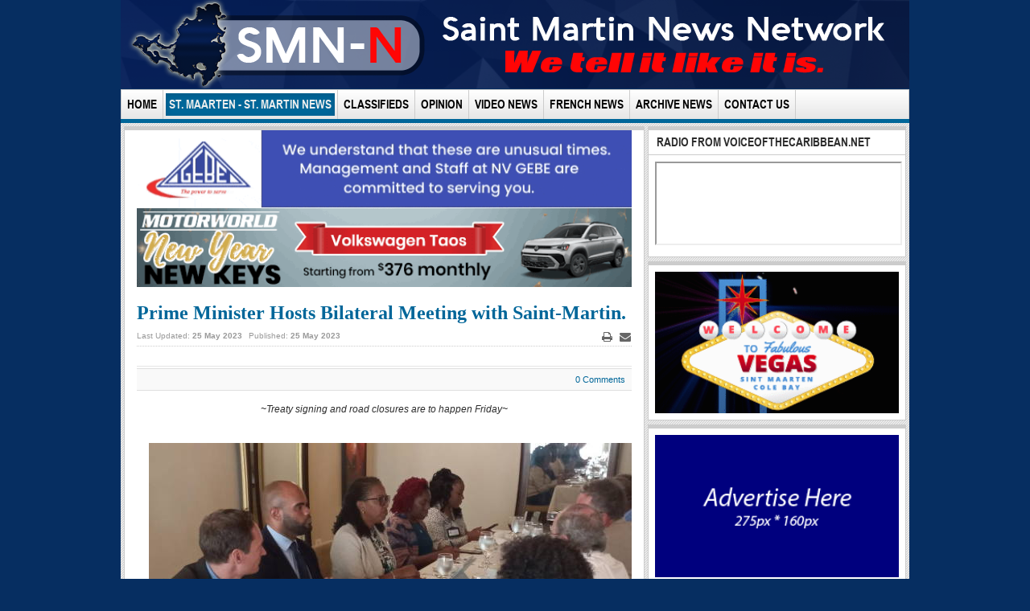

--- FILE ---
content_type: application/javascript; charset=UTF-8
request_url: https://smnnews.disqus.com/count-data.js?2=https%3A%2F%2Fwww.smn-news.com%2Findex.php%2Fst-maarten-st-martin-news%2F43027-prime-minister-hosts-bilateral-meeting-with-saint-martin.html
body_size: 366
content:
var DISQUSWIDGETS;

if (typeof DISQUSWIDGETS != 'undefined') {
    DISQUSWIDGETS.displayCount({"text":{"and":"and","comments":{"zero":"0 Comments","multiple":"{num} Comments","one":"1 Comment"}},"counts":[{"id":"https:\/\/www.smn-news.com\/index.php\/st-maarten-st-martin-news\/43027-prime-minister-hosts-bilateral-meeting-with-saint-martin.html","comments":0}]});
}